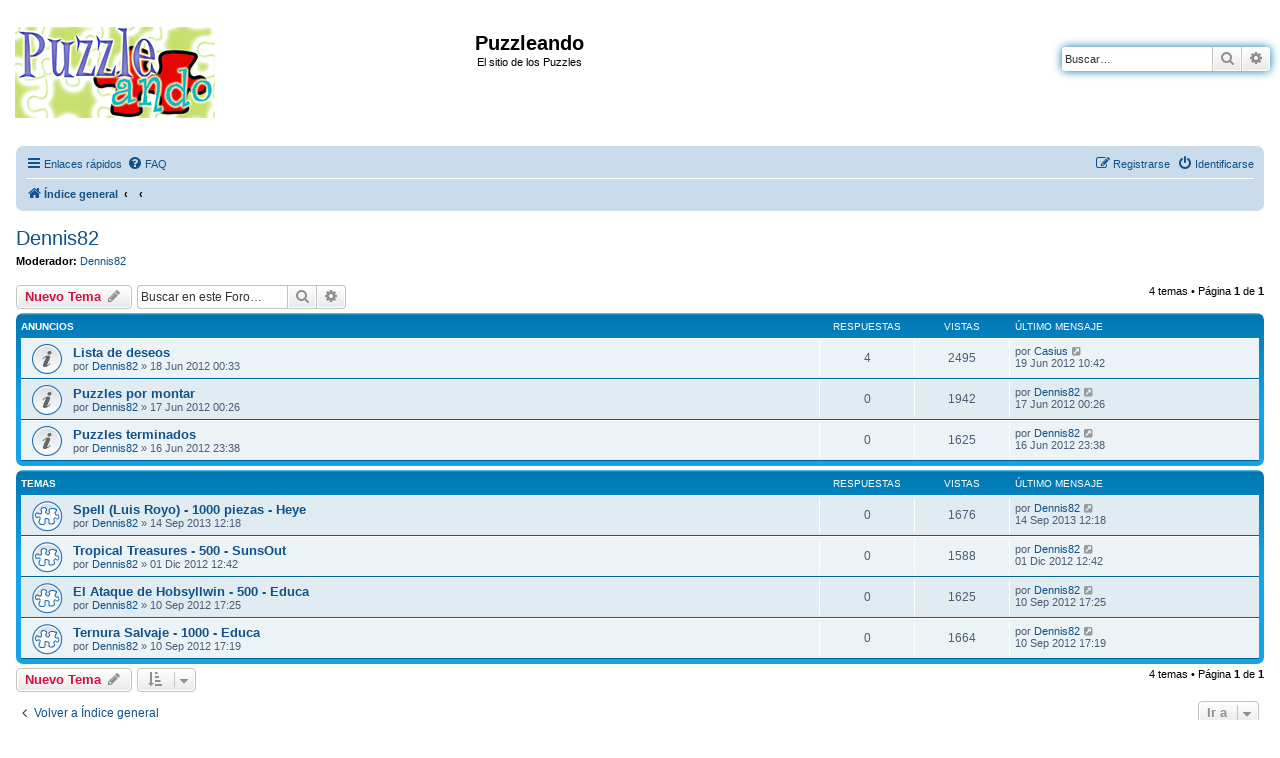

--- FILE ---
content_type: text/html; charset=UTF-8
request_url: http://www.puzzleando.com/viewforum.php?f=129&sid=f7cadc4995b0cc333c538d07dcd475be
body_size: 7132
content:
<!DOCTYPE html>
<html dir="ltr" lang="es">
<head>
<meta charset="utf-8" />
<meta http-equiv="X-UA-Compatible" content="IE=edge">
<meta name="viewport" content="width=device-width, initial-scale=1" />

        <link href="./mobiquo/smartbanner/manifest.json" rel="manifest">
        
        <meta name="apple-itunes-app" content="app-id=307880732, affiliate-data=at=10lR7C, app-argument=tapatalk://www.puzzleando.com/?ttfid=35048&fid=129&page=1&perpage=50&location=forum" />
        
<!--Puzzleando: añade la referencia del icono de favorito.-->
<link rel="shortcut icon" href="favicon.ico" type="image/x-icon" />
<!--Puzzleando: añade la referencia del icono de favorito. Fin-->
<title>Dennis82 - Puzzleando</title>


	<link rel="canonical" href="http://www.puzzleando.com/viewforum.php?f=129">

<!--
	phpBB style name: Puzzleando_prosilver
	Based on style:   prosilver (this is the default phpBB3 style)
	Original author:  Tom Beddard ( http://www.subBlue.com/ )
	Modified by: haujavi
-->

<link href="./assets/css/font-awesome.min.css?assets_version=19" rel="stylesheet">
<link href="./styles/Puzzleando_prosilver/theme/stylesheet.css?assets_version=19" rel="stylesheet">
<link href="./styles/Puzzleando_prosilver/theme/es/stylesheet.css?assets_version=19" rel="stylesheet">




<!--[if lte IE 9]>
	<link href="./styles/Puzzleando_prosilver/theme/tweaks.css?assets_version=19" rel="stylesheet">
<![endif]-->


<link href="./ext/alfredoramos/simplespoiler/styles/all/theme/css/common.css?assets_version=19" rel="stylesheet" media="screen">
<link href="./ext/alfredoramos/simplespoiler/styles/prosilver/theme/css/style.css?assets_version=19" rel="stylesheet" media="screen">
<link href="./ext/alfredoramos/simplespoiler/styles/prosilver/theme/css/colors.css?assets_version=19" rel="stylesheet" media="screen">



</head>
<body id="phpbb" class="nojs notouch section-viewforum ltr ">

<!-- Puzzleando: sustituye el resto del código de prosilver hasta final de html para evitar formatos prosilver en la cabecera.-->

<div id="header-Puzzleando_prosilver">
	<a id="top" class="top-anchor" accesskey="t"></a>
		<div class="headerbar" role="banner">
					<div class="inner">

			<div id="site-description" class="site-description">
				<a id="logo" class="logo" href="./index.php?sid=3040fb115de0b3e5c041b838d6a24ce6" title="Índice general"><span class="site_logo"></span></a>
				<h1>Puzzleando</h1>
				<p>El sitio de los Puzzles</p>
				<p class="skiplink"><a href="#start_here">Obviar</a></p>
			</div>

									<div id="search-box" class="search-box search-header" role="search">
				<form action="./search.php?sid=3040fb115de0b3e5c041b838d6a24ce6" method="get" id="search">
				<fieldset>
					<input name="keywords" id="keywords" type="search" maxlength="128" title="Buscar palabras clave" class="inputbox search tiny" size="20" value="" placeholder="Buscar…" />
					<button class="button button-search" type="submit" title="Buscar">
						<i class="icon fa-search fa-fw" aria-hidden="true"></i><span class="sr-only">Buscar</span>
					</button>
					<a href="./search.php?sid=3040fb115de0b3e5c041b838d6a24ce6" class="button button-search-end" title="Búsqueda avanzada">
						<i class="icon fa-cog fa-fw" aria-hidden="true"></i><span class="sr-only">Búsqueda avanzada</span>
					</a>
					<input type="hidden" name="sid" value="3040fb115de0b3e5c041b838d6a24ce6" />

				</fieldset>
				</form>
			</div>
						
			</div>
					</div>
</div>


<div id="wrap" class="wrap">
	<div id="page-header">
				<div class="navbar" role="navigation">
	<div class="inner">

	<ul id="nav-main" class="nav-main linklist" role="menubar">

		<li id="quick-links" class="quick-links dropdown-container responsive-menu" data-skip-responsive="true">
			<a href="#" class="dropdown-trigger">
				<i class="icon fa-bars fa-fw" aria-hidden="true"></i><span>Enlaces rápidos</span>
			</a>
			<div class="dropdown">
				<div class="pointer"><div class="pointer-inner"></div></div>
				<ul class="dropdown-contents" role="menu">
					
											<li class="separator"></li>
																									<li>
								<a href="./search.php?search_id=unanswered&amp;sid=3040fb115de0b3e5c041b838d6a24ce6" role="menuitem">
									<i class="icon fa-file-o fa-fw icon-gray" aria-hidden="true"></i><span>Temas sin respuesta</span>
								</a>
							</li>
							<li>
								<a href="./search.php?search_id=active_topics&amp;sid=3040fb115de0b3e5c041b838d6a24ce6" role="menuitem">
									<i class="icon fa-file-o fa-fw icon-blue" aria-hidden="true"></i><span>Temas activos</span>
								</a>
							</li>
							<li class="separator"></li>
							<li>
								<a href="./search.php?sid=3040fb115de0b3e5c041b838d6a24ce6" role="menuitem">
									<i class="icon fa-search fa-fw" aria-hidden="true"></i><span>Buscar</span>
								</a>
							</li>
					
										<li class="separator"></li>

									</ul>
			</div>
		</li>

				<li data-skip-responsive="true">
			<a href="/app.php/help/faq?sid=3040fb115de0b3e5c041b838d6a24ce6" rel="help" title="Preguntas Frecuentes" role="menuitem">
				<i class="icon fa-question-circle fa-fw" aria-hidden="true"></i><span>FAQ</span>
			</a>
		</li>
						
			<li class="rightside"  data-skip-responsive="true">
			<a href="./ucp.php?mode=login&amp;redirect=viewforum.php%3Ff%3D129&amp;sid=3040fb115de0b3e5c041b838d6a24ce6" title="Identificarse" accesskey="x" role="menuitem">
				<i class="icon fa-power-off fa-fw" aria-hidden="true"></i><span>Identificarse</span>
			</a>
		</li>
					<li class="rightside" data-skip-responsive="true">
				<a href="./ucp.php?mode=register&amp;sid=3040fb115de0b3e5c041b838d6a24ce6" role="menuitem">
					<i class="icon fa-pencil-square-o  fa-fw" aria-hidden="true"></i><span>Registrarse</span>
				</a>
			</li>
						</ul>

	<ul id="nav-breadcrumbs" class="nav-breadcrumbs linklist navlinks" role="menubar">
								<li class="breadcrumbs" itemscope itemtype="http://schema.org/BreadcrumbList">
										<span class="crumb"  itemtype="http://schema.org/ListItem" itemprop="itemListElement" itemscope><a href="./index.php?sid=3040fb115de0b3e5c041b838d6a24ce6" itemtype="https://schema.org/Thing" itemscope itemprop="item" accesskey="h" data-navbar-reference="index"><i class="icon fa-home fa-fw"></i><span itemprop="name">Índice general</span></a><meta itemprop="position" content="1" /></span>

											<span class="crumb"  itemtype="http://schema.org/ListItem" itemprop="itemListElement" itemscope data-forum-id="83"><a href="" itemtype="https://schema.org/Thing" itemscope itemprop="item"><span itemprop="name"></span></a><meta itemprop="position" content="2" /></span>
															<span class="crumb"  itemtype="http://schema.org/ListItem" itemprop="itemListElement" itemscope data-forum-id="129"><a href="" itemtype="https://schema.org/Thing" itemscope itemprop="item"><span itemprop="name"></span></a><meta itemprop="position" content="3" /></span>
												</li>
		
					<li class="rightside responsive-search">
				<a href="./search.php?sid=3040fb115de0b3e5c041b838d6a24ce6" title="Ver opciones de búsqueda avanzada" role="menuitem">
					<i class="icon fa-search fa-fw" aria-hidden="true"></i><span class="sr-only">Buscar</span>
				</a>
			</li>
			</ul>

	</div>
</div>
	</div>

	
	<a id="start_here" class="anchor"></a>
	<div id="page-body" class="page-body" role="main">
		
		
<!-- Puzzleando: sustituye el resto del código de prosilver hasta final de html para evitar formatos prosilver en la cabecera. Fin--><h2 class="forum-title"><a href="./viewforum.php?f=129&amp;sid=3040fb115de0b3e5c041b838d6a24ce6">Dennis82</a></h2>
<div>
	<!-- NOTE: remove the style="display: none" when you want to have the forum description on the forum body -->
		<p><strong>Moderador:</strong> <a href="./memberlist.php?mode=viewprofile&amp;u=10920&amp;sid=3040fb115de0b3e5c041b838d6a24ce6" class="username">Dennis82</a></p></div>



	<div class="action-bar bar-top">

				
		<a href="./posting.php?mode=post&amp;f=129&amp;sid=3040fb115de0b3e5c041b838d6a24ce6" class="button" title="Publicar un nuevo tema">
							<span>Nuevo Tema</span> <i class="icon fa-pencil fa-fw" aria-hidden="true"></i>
					</a>
				
			<div class="search-box" role="search">
			<form method="get" id="forum-search" action="./search.php?sid=3040fb115de0b3e5c041b838d6a24ce6">
			<fieldset>
				<input class="inputbox search tiny" type="search" name="keywords" id="search_keywords" size="20" placeholder="Buscar en este Foro…" />
				<button class="button button-search" type="submit" title="Buscar">
					<i class="icon fa-search fa-fw" aria-hidden="true"></i><span class="sr-only">Buscar</span>
				</button>
				<a href="./search.php?sid=3040fb115de0b3e5c041b838d6a24ce6" class="button button-search-end" title="Búsqueda avanzada">
					<i class="icon fa-cog fa-fw" aria-hidden="true"></i><span class="sr-only">Búsqueda avanzada</span>
				</a>
				<input type="hidden" name="fid[0]" value="129" />
<input type="hidden" name="sid" value="3040fb115de0b3e5c041b838d6a24ce6" />

			</fieldset>
			</form>
		</div>
	
	<div class="pagination">
				4 temas
					&bull; Página <strong>1</strong> de <strong>1</strong>
			</div>

	</div>




	
			<div class="forumbg announcement">
		<div class="inner">
		<ul class="topiclist">
			<li class="header">
				<dl class="row-item">
					<dt><div class="list-inner">Anuncios</div></dt>
					<dd class="posts">Respuestas</dd>
					<dd class="views">Vistas</dd>
					<dd class="lastpost"><span>Último mensaje</span></dd>
				</dl>
			</li>
		</ul>
		<ul class="topiclist topics">
	
				<li class="row bg1 announce">
						<dl class="row-item announce_read">
				<dt title="No hay mensajes sin leer">
										<div class="list-inner">
																		<a href="./viewtopic.php?t=9630&amp;sid=3040fb115de0b3e5c041b838d6a24ce6" class="topictitle">Lista de deseos</a>																								<br />
						
												<div class="responsive-show" style="display: none;">
							Último mensaje por <a href="./memberlist.php?mode=viewprofile&amp;u=10132&amp;sid=3040fb115de0b3e5c041b838d6a24ce6" class="username">Casius</a> &laquo; <a href="./viewtopic.php?p=93170&amp;sid=3040fb115de0b3e5c041b838d6a24ce6#p93170" title="Ir al último mensaje"><time datetime="2012-06-19T09:42:41+00:00">19 Jun 2012 10:42</time></a>
													</div>
														<span class="responsive-show left-box" style="display: none;">Respuestas: <strong>4</strong></span>
													
						<div class="topic-poster responsive-hide left-box">
																												por <a href="./memberlist.php?mode=viewprofile&amp;u=10920&amp;sid=3040fb115de0b3e5c041b838d6a24ce6" class="username">Dennis82</a> &raquo; <time datetime="2012-06-17T23:33:05+00:00">18 Jun 2012 00:33</time>
																				</div>

						
											</div>
				</dt>
				<dd class="posts">4 <dfn>Respuestas</dfn></dd>
				<dd class="views">2495 <dfn>Vistas</dfn></dd>
				<dd class="lastpost">
					<span><dfn>Último mensaje </dfn>por <a href="./memberlist.php?mode=viewprofile&amp;u=10132&amp;sid=3040fb115de0b3e5c041b838d6a24ce6" class="username">Casius</a>													<a href="./viewtopic.php?p=93170&amp;sid=3040fb115de0b3e5c041b838d6a24ce6#p93170" title="Ir al último mensaje">
								<i class="icon fa-external-link-square fa-fw icon-lightgray icon-md" aria-hidden="true"></i><span class="sr-only"></span>
							</a>
												<br /><time datetime="2012-06-19T09:42:41+00:00">19 Jun 2012 10:42</time>
					</span>
				</dd>
			</dl>
					</li>
		
	

	
	
				<li class="row bg2 announce">
						<dl class="row-item announce_read">
				<dt title="No hay mensajes sin leer">
										<div class="list-inner">
																		<a href="./viewtopic.php?t=9594&amp;sid=3040fb115de0b3e5c041b838d6a24ce6" class="topictitle">Puzzles por montar</a>																								<br />
						
												<div class="responsive-show" style="display: none;">
							Último mensaje por <a href="./memberlist.php?mode=viewprofile&amp;u=10920&amp;sid=3040fb115de0b3e5c041b838d6a24ce6" class="username">Dennis82</a> &laquo; <a href="./viewtopic.php?p=92888&amp;sid=3040fb115de0b3e5c041b838d6a24ce6#p92888" title="Ir al último mensaje"><time datetime="2012-06-16T23:26:15+00:00">17 Jun 2012 00:26</time></a>
													</div>
													
						<div class="topic-poster responsive-hide left-box">
																												por <a href="./memberlist.php?mode=viewprofile&amp;u=10920&amp;sid=3040fb115de0b3e5c041b838d6a24ce6" class="username">Dennis82</a> &raquo; <time datetime="2012-06-16T23:26:15+00:00">17 Jun 2012 00:26</time>
																				</div>

						
											</div>
				</dt>
				<dd class="posts">0 <dfn>Respuestas</dfn></dd>
				<dd class="views">1942 <dfn>Vistas</dfn></dd>
				<dd class="lastpost">
					<span><dfn>Último mensaje </dfn>por <a href="./memberlist.php?mode=viewprofile&amp;u=10920&amp;sid=3040fb115de0b3e5c041b838d6a24ce6" class="username">Dennis82</a>													<a href="./viewtopic.php?p=92888&amp;sid=3040fb115de0b3e5c041b838d6a24ce6#p92888" title="Ir al último mensaje">
								<i class="icon fa-external-link-square fa-fw icon-lightgray icon-md" aria-hidden="true"></i><span class="sr-only"></span>
							</a>
												<br /><time datetime="2012-06-16T23:26:15+00:00">17 Jun 2012 00:26</time>
					</span>
				</dd>
			</dl>
					</li>
		
	

	
	
				<li class="row bg1 announce">
						<dl class="row-item announce_read">
				<dt title="No hay mensajes sin leer">
										<div class="list-inner">
																		<a href="./viewtopic.php?t=9583&amp;sid=3040fb115de0b3e5c041b838d6a24ce6" class="topictitle">Puzzles terminados</a>																								<br />
						
												<div class="responsive-show" style="display: none;">
							Último mensaje por <a href="./memberlist.php?mode=viewprofile&amp;u=10920&amp;sid=3040fb115de0b3e5c041b838d6a24ce6" class="username">Dennis82</a> &laquo; <a href="./viewtopic.php?p=92874&amp;sid=3040fb115de0b3e5c041b838d6a24ce6#p92874" title="Ir al último mensaje"><time datetime="2012-06-16T22:38:56+00:00">16 Jun 2012 23:38</time></a>
													</div>
													
						<div class="topic-poster responsive-hide left-box">
																												por <a href="./memberlist.php?mode=viewprofile&amp;u=10920&amp;sid=3040fb115de0b3e5c041b838d6a24ce6" class="username">Dennis82</a> &raquo; <time datetime="2012-06-16T22:38:56+00:00">16 Jun 2012 23:38</time>
																				</div>

						
											</div>
				</dt>
				<dd class="posts">0 <dfn>Respuestas</dfn></dd>
				<dd class="views">1625 <dfn>Vistas</dfn></dd>
				<dd class="lastpost">
					<span><dfn>Último mensaje </dfn>por <a href="./memberlist.php?mode=viewprofile&amp;u=10920&amp;sid=3040fb115de0b3e5c041b838d6a24ce6" class="username">Dennis82</a>													<a href="./viewtopic.php?p=92874&amp;sid=3040fb115de0b3e5c041b838d6a24ce6#p92874" title="Ir al último mensaje">
								<i class="icon fa-external-link-square fa-fw icon-lightgray icon-md" aria-hidden="true"></i><span class="sr-only"></span>
							</a>
												<br /><time datetime="2012-06-16T22:38:56+00:00">16 Jun 2012 23:38</time>
					</span>
				</dd>
			</dl>
					</li>
		
	

			</ul>
		</div>
	</div>
	
			<div class="forumbg">
		<div class="inner">
		<ul class="topiclist">
			<li class="header">
				<dl class="row-item">
					<dt><div class="list-inner">Temas</div></dt>
					<dd class="posts">Respuestas</dd>
					<dd class="views">Vistas</dd>
					<dd class="lastpost"><span>Último mensaje</span></dd>
				</dl>
			</li>
		</ul>
		<ul class="topiclist topics">
	
				<li class="row bg2">
						<dl class="row-item topic_read">
				<dt title="No hay mensajes sin leer">
										<div class="list-inner">
																		<a href="./viewtopic.php?t=12365&amp;sid=3040fb115de0b3e5c041b838d6a24ce6" class="topictitle">Spell (Luis Royo) - 1000 piezas - Heye</a>																								<br />
						
												<div class="responsive-show" style="display: none;">
							Último mensaje por <a href="./memberlist.php?mode=viewprofile&amp;u=10920&amp;sid=3040fb115de0b3e5c041b838d6a24ce6" class="username">Dennis82</a> &laquo; <a href="./viewtopic.php?p=127447&amp;sid=3040fb115de0b3e5c041b838d6a24ce6#p127447" title="Ir al último mensaje"><time datetime="2013-09-14T11:18:23+00:00">14 Sep 2013 12:18</time></a>
													</div>
													
						<div class="topic-poster responsive-hide left-box">
																												por <a href="./memberlist.php?mode=viewprofile&amp;u=10920&amp;sid=3040fb115de0b3e5c041b838d6a24ce6" class="username">Dennis82</a> &raquo; <time datetime="2013-09-14T11:18:23+00:00">14 Sep 2013 12:18</time>
																				</div>

						
											</div>
				</dt>
				<dd class="posts">0 <dfn>Respuestas</dfn></dd>
				<dd class="views">1676 <dfn>Vistas</dfn></dd>
				<dd class="lastpost">
					<span><dfn>Último mensaje </dfn>por <a href="./memberlist.php?mode=viewprofile&amp;u=10920&amp;sid=3040fb115de0b3e5c041b838d6a24ce6" class="username">Dennis82</a>													<a href="./viewtopic.php?p=127447&amp;sid=3040fb115de0b3e5c041b838d6a24ce6#p127447" title="Ir al último mensaje">
								<i class="icon fa-external-link-square fa-fw icon-lightgray icon-md" aria-hidden="true"></i><span class="sr-only"></span>
							</a>
												<br /><time datetime="2013-09-14T11:18:23+00:00">14 Sep 2013 12:18</time>
					</span>
				</dd>
			</dl>
					</li>
		
	

	
	
				<li class="row bg1">
						<dl class="row-item topic_read">
				<dt title="No hay mensajes sin leer">
										<div class="list-inner">
																		<a href="./viewtopic.php?t=10670&amp;sid=3040fb115de0b3e5c041b838d6a24ce6" class="topictitle">Tropical Treasures - 500 - SunsOut</a>																								<br />
						
												<div class="responsive-show" style="display: none;">
							Último mensaje por <a href="./memberlist.php?mode=viewprofile&amp;u=10920&amp;sid=3040fb115de0b3e5c041b838d6a24ce6" class="username">Dennis82</a> &laquo; <a href="./viewtopic.php?p=108193&amp;sid=3040fb115de0b3e5c041b838d6a24ce6#p108193" title="Ir al último mensaje"><time datetime="2012-12-01T11:42:04+00:00">01 Dic 2012 12:42</time></a>
													</div>
													
						<div class="topic-poster responsive-hide left-box">
																												por <a href="./memberlist.php?mode=viewprofile&amp;u=10920&amp;sid=3040fb115de0b3e5c041b838d6a24ce6" class="username">Dennis82</a> &raquo; <time datetime="2012-12-01T11:42:04+00:00">01 Dic 2012 12:42</time>
																				</div>

						
											</div>
				</dt>
				<dd class="posts">0 <dfn>Respuestas</dfn></dd>
				<dd class="views">1588 <dfn>Vistas</dfn></dd>
				<dd class="lastpost">
					<span><dfn>Último mensaje </dfn>por <a href="./memberlist.php?mode=viewprofile&amp;u=10920&amp;sid=3040fb115de0b3e5c041b838d6a24ce6" class="username">Dennis82</a>													<a href="./viewtopic.php?p=108193&amp;sid=3040fb115de0b3e5c041b838d6a24ce6#p108193" title="Ir al último mensaje">
								<i class="icon fa-external-link-square fa-fw icon-lightgray icon-md" aria-hidden="true"></i><span class="sr-only"></span>
							</a>
												<br /><time datetime="2012-12-01T11:42:04+00:00">01 Dic 2012 12:42</time>
					</span>
				</dd>
			</dl>
					</li>
		
	

	
	
				<li class="row bg2">
						<dl class="row-item topic_read">
				<dt title="No hay mensajes sin leer">
										<div class="list-inner">
																		<a href="./viewtopic.php?t=10192&amp;sid=3040fb115de0b3e5c041b838d6a24ce6" class="topictitle">El Ataque de Hobsyllwin - 500 - Educa</a>																								<br />
						
												<div class="responsive-show" style="display: none;">
							Último mensaje por <a href="./memberlist.php?mode=viewprofile&amp;u=10920&amp;sid=3040fb115de0b3e5c041b838d6a24ce6" class="username">Dennis82</a> &laquo; <a href="./viewtopic.php?p=100715&amp;sid=3040fb115de0b3e5c041b838d6a24ce6#p100715" title="Ir al último mensaje"><time datetime="2012-09-10T16:25:46+00:00">10 Sep 2012 17:25</time></a>
													</div>
													
						<div class="topic-poster responsive-hide left-box">
																												por <a href="./memberlist.php?mode=viewprofile&amp;u=10920&amp;sid=3040fb115de0b3e5c041b838d6a24ce6" class="username">Dennis82</a> &raquo; <time datetime="2012-09-10T16:25:46+00:00">10 Sep 2012 17:25</time>
																				</div>

						
											</div>
				</dt>
				<dd class="posts">0 <dfn>Respuestas</dfn></dd>
				<dd class="views">1625 <dfn>Vistas</dfn></dd>
				<dd class="lastpost">
					<span><dfn>Último mensaje </dfn>por <a href="./memberlist.php?mode=viewprofile&amp;u=10920&amp;sid=3040fb115de0b3e5c041b838d6a24ce6" class="username">Dennis82</a>													<a href="./viewtopic.php?p=100715&amp;sid=3040fb115de0b3e5c041b838d6a24ce6#p100715" title="Ir al último mensaje">
								<i class="icon fa-external-link-square fa-fw icon-lightgray icon-md" aria-hidden="true"></i><span class="sr-only"></span>
							</a>
												<br /><time datetime="2012-09-10T16:25:46+00:00">10 Sep 2012 17:25</time>
					</span>
				</dd>
			</dl>
					</li>
		
	

	
	
				<li class="row bg1">
						<dl class="row-item topic_read">
				<dt title="No hay mensajes sin leer">
										<div class="list-inner">
																		<a href="./viewtopic.php?t=10191&amp;sid=3040fb115de0b3e5c041b838d6a24ce6" class="topictitle">Ternura Salvaje - 1000 - Educa</a>																								<br />
						
												<div class="responsive-show" style="display: none;">
							Último mensaje por <a href="./memberlist.php?mode=viewprofile&amp;u=10920&amp;sid=3040fb115de0b3e5c041b838d6a24ce6" class="username">Dennis82</a> &laquo; <a href="./viewtopic.php?p=100712&amp;sid=3040fb115de0b3e5c041b838d6a24ce6#p100712" title="Ir al último mensaje"><time datetime="2012-09-10T16:19:45+00:00">10 Sep 2012 17:19</time></a>
													</div>
													
						<div class="topic-poster responsive-hide left-box">
																												por <a href="./memberlist.php?mode=viewprofile&amp;u=10920&amp;sid=3040fb115de0b3e5c041b838d6a24ce6" class="username">Dennis82</a> &raquo; <time datetime="2012-09-10T16:19:45+00:00">10 Sep 2012 17:19</time>
																				</div>

						
											</div>
				</dt>
				<dd class="posts">0 <dfn>Respuestas</dfn></dd>
				<dd class="views">1664 <dfn>Vistas</dfn></dd>
				<dd class="lastpost">
					<span><dfn>Último mensaje </dfn>por <a href="./memberlist.php?mode=viewprofile&amp;u=10920&amp;sid=3040fb115de0b3e5c041b838d6a24ce6" class="username">Dennis82</a>													<a href="./viewtopic.php?p=100712&amp;sid=3040fb115de0b3e5c041b838d6a24ce6#p100712" title="Ir al último mensaje">
								<i class="icon fa-external-link-square fa-fw icon-lightgray icon-md" aria-hidden="true"></i><span class="sr-only"></span>
							</a>
												<br /><time datetime="2012-09-10T16:19:45+00:00">10 Sep 2012 17:19</time>
					</span>
				</dd>
			</dl>
					</li>
		
				</ul>
		</div>
	</div>
	

	<div class="action-bar bar-bottom">
					
			<a href="./posting.php?mode=post&amp;f=129&amp;sid=3040fb115de0b3e5c041b838d6a24ce6" class="button" title="Publicar un nuevo tema">
							<span>Nuevo Tema</span> <i class="icon fa-pencil fa-fw" aria-hidden="true"></i>
						</a>

					
					<form method="post" action="./viewforum.php?f=129&amp;sid=3040fb115de0b3e5c041b838d6a24ce6">
			<div class="dropdown-container dropdown-container-left dropdown-button-control sort-tools">
	<span title="Opciones de ordenar y mostrar" class="button button-secondary dropdown-trigger dropdown-select">
		<i class="icon fa-sort-amount-asc fa-fw" aria-hidden="true"></i>
		<span class="caret"><i class="icon fa-sort-down fa-fw" aria-hidden="true"></i></span>
	</span>
	<div class="dropdown hidden">
		<div class="pointer"><div class="pointer-inner"></div></div>
		<div class="dropdown-contents">
			<fieldset class="display-options">
							<label>Mostrar: <select name="st" id="st"><option value="0" selected="selected">Todos los Temas</option><option value="1">1 día</option><option value="7">7 días</option><option value="14">2 semanas</option><option value="30">1 mes</option><option value="90">3 meses</option><option value="180">6 meses</option><option value="365">1 año</option></select></label>
								<label>Ordenar por: <select name="sk" id="sk"><option value="a">Autor</option><option value="t" selected="selected">Fecha publicación</option><option value="r">Respuestas</option><option value="s">Asunto</option><option value="v">Vistas</option></select></label>
				<label>Dirección: <select name="sd" id="sd"><option value="a">Ascendente</option><option value="d" selected="selected">Descendente</option></select></label>
								<hr class="dashed" />
				<input type="submit" class="button2" name="sort" value="Ir" />
						</fieldset>
		</div>
	</div>
</div>
			</form>
		
		<div class="pagination">
						4 temas
							 &bull; Página <strong>1</strong> de <strong>1</strong>
					</div>
	</div>


<div class="action-bar actions-jump">
		<p class="jumpbox-return">
		<a href="./index.php?sid=3040fb115de0b3e5c041b838d6a24ce6" class="left-box arrow-left" accesskey="r">
			<i class="icon fa-angle-left fa-fw icon-black" aria-hidden="true"></i><span>Volver a Índice general</span>
		</a>
	</p>
	
		<div class="jumpbox dropdown-container dropdown-container-right dropdown-up dropdown-left dropdown-button-control" id="jumpbox">
			<span title="Ir a" class="button button-secondary dropdown-trigger dropdown-select">
				<span>Ir a</span>
				<span class="caret"><i class="icon fa-sort-down fa-fw" aria-hidden="true"></i></span>
			</span>
		<div class="dropdown">
			<div class="pointer"><div class="pointer-inner"></div></div>
			<ul class="dropdown-contents">
																				<li><a href="./viewforum.php?f=34&amp;sid=3040fb115de0b3e5c041b838d6a24ce6" class="jumpbox-cat-link"> <span> Sobre el foro y sus puzzleros</span></a></li>
																<li><a href="./viewforum.php?f=68&amp;sid=3040fb115de0b3e5c041b838d6a24ce6" class="jumpbox-sub-link"><span class="spacer"></span> <span>&#8627; &nbsp; Normas del foro</span></a></li>
																<li><a href="./viewforum.php?f=35&amp;sid=3040fb115de0b3e5c041b838d6a24ce6" class="jumpbox-sub-link"><span class="spacer"></span> <span>&#8627; &nbsp; Dudas, sugerencias, anuncios, quejas</span></a></li>
																<li><a href="./viewforum.php?f=16&amp;sid=3040fb115de0b3e5c041b838d6a24ce6" class="jumpbox-sub-link"><span class="spacer"></span> <span>&#8627; &nbsp; Bienvenidas y felicitaciones</span></a></li>
																<li><a href="./viewforum.php?f=9&amp;sid=3040fb115de0b3e5c041b838d6a24ce6" class="jumpbox-cat-link"> <span> Puzzleando</span></a></li>
																<li><a href="./viewforum.php?f=77&amp;sid=3040fb115de0b3e5c041b838d6a24ce6" class="jumpbox-sub-link"><span class="spacer"></span> <span>&#8627; &nbsp; Enciclopedia del puzzle</span></a></li>
																<li><a href="./viewforum.php?f=78&amp;sid=3040fb115de0b3e5c041b838d6a24ce6" class="jumpbox-sub-link"><span class="spacer"></span> <span>&#8627; &nbsp; Noticias</span></a></li>
																<li><a href="./viewforum.php?f=79&amp;sid=3040fb115de0b3e5c041b838d6a24ce6" class="jumpbox-sub-link"><span class="spacer"></span> <span>&#8627; &nbsp; Trucos y consejos</span></a></li>
																<li><a href="./viewforum.php?f=1&amp;sid=3040fb115de0b3e5c041b838d6a24ce6" class="jumpbox-sub-link"><span class="spacer"></span> <span>&#8627; &nbsp; Todo sobre puzzles</span></a></li>
																<li><a href="./viewforum.php?f=117&amp;sid=3040fb115de0b3e5c041b838d6a24ce6" class="jumpbox-sub-link"><span class="spacer"></span><span class="spacer"></span> <span>&#8627; &nbsp; Piezas perdidas</span></a></li>
																<li><a href="./viewforum.php?f=21&amp;sid=3040fb115de0b3e5c041b838d6a24ce6" class="jumpbox-sub-link"><span class="spacer"></span> <span>&#8627; &nbsp; Mercado de puzzles</span></a></li>
																<li><a href="./viewforum.php?f=110&amp;sid=3040fb115de0b3e5c041b838d6a24ce6" class="jumpbox-sub-link"><span class="spacer"></span><span class="spacer"></span> <span>&#8627; &nbsp; Búsqueda</span></a></li>
																<li><a href="./viewforum.php?f=111&amp;sid=3040fb115de0b3e5c041b838d6a24ce6" class="jumpbox-sub-link"><span class="spacer"></span><span class="spacer"></span> <span>&#8627; &nbsp; Ofertas y Tiendas</span></a></li>
																<li><a href="./viewforum.php?f=109&amp;sid=3040fb115de0b3e5c041b838d6a24ce6" class="jumpbox-sub-link"><span class="spacer"></span><span class="spacer"></span> <span>&#8627; &nbsp; Venta</span></a></li>
																<li><a href="./viewforum.php?f=112&amp;sid=3040fb115de0b3e5c041b838d6a24ce6" class="jumpbox-sub-link"><span class="spacer"></span><span class="spacer"></span> <span>&#8627; &nbsp; Intercambio</span></a></li>
																<li><a href="./viewforum.php?f=6&amp;sid=3040fb115de0b3e5c041b838d6a24ce6" class="jumpbox-sub-link"><span class="spacer"></span> <span>&#8627; &nbsp; Bricolaje, conservación y decoración puzzlera</span></a></li>
																<li><a href="./viewforum.php?f=80&amp;sid=3040fb115de0b3e5c041b838d6a24ce6" class="jumpbox-sub-link"><span class="spacer"></span> <span>&#8627; &nbsp; Fotografía, vídeos y puzzles</span></a></li>
																<li><a href="./viewforum.php?f=81&amp;sid=3040fb115de0b3e5c041b838d6a24ce6" class="jumpbox-sub-link"><span class="spacer"></span> <span>&#8627; &nbsp; Curiosidades</span></a></li>
																<li><a href="./viewforum.php?f=20&amp;sid=3040fb115de0b3e5c041b838d6a24ce6" class="jumpbox-sub-link"><span class="spacer"></span> <span>&#8627; &nbsp; Relatos puzzleros</span></a></li>
																<li><a href="./viewforum.php?f=83&amp;sid=3040fb115de0b3e5c041b838d6a24ce6" class="jumpbox-cat-link"> <span> Galería de puzzles</span></a></li>
																<li><a href="./viewforum.php?f=95&amp;sid=3040fb115de0b3e5c041b838d6a24ce6" class="jumpbox-sub-link"><span class="spacer"></span> <span>&#8627; &nbsp; Taller del artista</span></a></li>
																<li><a href="./viewforum.php?f=84&amp;sid=3040fb115de0b3e5c041b838d6a24ce6" class="jumpbox-sub-link"><span class="spacer"></span> <span>&#8627; &nbsp; Puzzles grandes (Más de 5000 piezas)</span></a></li>
																<li><a href="./viewforum.php?f=85&amp;sid=3040fb115de0b3e5c041b838d6a24ce6" class="jumpbox-sub-link"><span class="spacer"></span> <span>&#8627; &nbsp; Puzzles medianos (Más de 1000 piezas hasta 5000)</span></a></li>
																<li><a href="./viewforum.php?f=17&amp;sid=3040fb115de0b3e5c041b838d6a24ce6" class="jumpbox-sub-link"><span class="spacer"></span> <span>&#8627; &nbsp; Puzzles de 1000 piezas</span></a></li>
																<li><a href="./viewforum.php?f=86&amp;sid=3040fb115de0b3e5c041b838d6a24ce6" class="jumpbox-sub-link"><span class="spacer"></span> <span>&#8627; &nbsp; Puzzles pequeños (Menos de 1000 piezas)</span></a></li>
																<li><a href="./viewforum.php?f=124&amp;sid=3040fb115de0b3e5c041b838d6a24ce6" class="jumpbox-sub-link"><span class="spacer"></span> <span>&#8627; &nbsp; Puzzles especiales</span></a></li>
																<li><a href="./viewforum.php?f=127&amp;sid=3040fb115de0b3e5c041b838d6a24ce6" class="jumpbox-sub-link"><span class="spacer"></span><span class="spacer"></span> <span>&#8627; &nbsp; Ahmose</span></a></li>
																<li><a href="./viewforum.php?f=131&amp;sid=3040fb115de0b3e5c041b838d6a24ce6" class="jumpbox-sub-link"><span class="spacer"></span><span class="spacer"></span> <span>&#8627; &nbsp; Aire</span></a></li>
																<li><a href="./viewforum.php?f=116&amp;sid=3040fb115de0b3e5c041b838d6a24ce6" class="jumpbox-sub-link"><span class="spacer"></span><span class="spacer"></span> <span>&#8627; &nbsp; Alhana</span></a></li>
																<li><a href="./viewforum.php?f=113&amp;sid=3040fb115de0b3e5c041b838d6a24ce6" class="jumpbox-sub-link"><span class="spacer"></span><span class="spacer"></span> <span>&#8627; &nbsp; Ana P</span></a></li>
																<li><a href="./viewforum.php?f=58&amp;sid=3040fb115de0b3e5c041b838d6a24ce6" class="jumpbox-sub-link"><span class="spacer"></span><span class="spacer"></span> <span>&#8627; &nbsp; anabell</span></a></li>
																<li><a href="./viewforum.php?f=57&amp;sid=3040fb115de0b3e5c041b838d6a24ce6" class="jumpbox-sub-link"><span class="spacer"></span><span class="spacer"></span> <span>&#8627; &nbsp; angelillas</span></a></li>
																<li><a href="./viewforum.php?f=136&amp;sid=3040fb115de0b3e5c041b838d6a24ce6" class="jumpbox-sub-link"><span class="spacer"></span><span class="spacer"></span> <span>&#8627; &nbsp; Articka</span></a></li>
																<li><a href="./viewforum.php?f=73&amp;sid=3040fb115de0b3e5c041b838d6a24ce6" class="jumpbox-sub-link"><span class="spacer"></span><span class="spacer"></span> <span>&#8627; &nbsp; blackrose</span></a></li>
																<li><a href="./viewforum.php?f=105&amp;sid=3040fb115de0b3e5c041b838d6a24ce6" class="jumpbox-sub-link"><span class="spacer"></span><span class="spacer"></span> <span>&#8627; &nbsp; Casius</span></a></li>
																<li><a href="./viewforum.php?f=139&amp;sid=3040fb115de0b3e5c041b838d6a24ce6" class="jumpbox-sub-link"><span class="spacer"></span><span class="spacer"></span> <span>&#8627; &nbsp; Casorun</span></a></li>
																<li><a href="./viewforum.php?f=56&amp;sid=3040fb115de0b3e5c041b838d6a24ce6" class="jumpbox-sub-link"><span class="spacer"></span><span class="spacer"></span> <span>&#8627; &nbsp; CortoMaltes</span></a></li>
																<li><a href="./viewforum.php?f=71&amp;sid=3040fb115de0b3e5c041b838d6a24ce6" class="jumpbox-sub-link"><span class="spacer"></span><span class="spacer"></span> <span>&#8627; &nbsp; Crowliz</span></a></li>
																<li><a href="./viewforum.php?f=53&amp;sid=3040fb115de0b3e5c041b838d6a24ce6" class="jumpbox-sub-link"><span class="spacer"></span><span class="spacer"></span> <span>&#8627; &nbsp; cyberjrincon</span></a></li>
																<li><a href="./viewforum.php?f=132&amp;sid=3040fb115de0b3e5c041b838d6a24ce6" class="jumpbox-sub-link"><span class="spacer"></span><span class="spacer"></span> <span>&#8627; &nbsp; Dany</span></a></li>
																<li><a href="./viewforum.php?f=114&amp;sid=3040fb115de0b3e5c041b838d6a24ce6" class="jumpbox-sub-link"><span class="spacer"></span><span class="spacer"></span> <span>&#8627; &nbsp; Deckard</span></a></li>
																<li><a href="./viewforum.php?f=129&amp;sid=3040fb115de0b3e5c041b838d6a24ce6" class="jumpbox-sub-link"><span class="spacer"></span><span class="spacer"></span> <span>&#8627; &nbsp; Dennis82</span></a></li>
																<li><a href="./viewforum.php?f=122&amp;sid=3040fb115de0b3e5c041b838d6a24ce6" class="jumpbox-sub-link"><span class="spacer"></span><span class="spacer"></span> <span>&#8627; &nbsp; deezmar</span></a></li>
																<li><a href="./viewforum.php?f=70&amp;sid=3040fb115de0b3e5c041b838d6a24ce6" class="jumpbox-sub-link"><span class="spacer"></span><span class="spacer"></span> <span>&#8627; &nbsp; Eldi</span></a></li>
																<li><a href="./viewforum.php?f=126&amp;sid=3040fb115de0b3e5c041b838d6a24ce6" class="jumpbox-sub-link"><span class="spacer"></span><span class="spacer"></span> <span>&#8627; &nbsp; Fernanda_ecuador</span></a></li>
																<li><a href="./viewforum.php?f=55&amp;sid=3040fb115de0b3e5c041b838d6a24ce6" class="jumpbox-sub-link"><span class="spacer"></span><span class="spacer"></span> <span>&#8627; &nbsp; Fernandito</span></a></li>
																<li><a href="./viewforum.php?f=118&amp;sid=3040fb115de0b3e5c041b838d6a24ce6" class="jumpbox-sub-link"><span class="spacer"></span><span class="spacer"></span> <span>&#8627; &nbsp; gazu</span></a></li>
																<li><a href="./viewforum.php?f=62&amp;sid=3040fb115de0b3e5c041b838d6a24ce6" class="jumpbox-sub-link"><span class="spacer"></span><span class="spacer"></span> <span>&#8627; &nbsp; gbolitaf</span></a></li>
																<li><a href="./viewforum.php?f=106&amp;sid=3040fb115de0b3e5c041b838d6a24ce6" class="jumpbox-sub-link"><span class="spacer"></span><span class="spacer"></span> <span>&#8627; &nbsp; haujavi</span></a></li>
																<li><a href="./viewforum.php?f=96&amp;sid=3040fb115de0b3e5c041b838d6a24ce6" class="jumpbox-sub-link"><span class="spacer"></span><span class="spacer"></span> <span>&#8627; &nbsp; Hírilorn</span></a></li>
																<li><a href="./viewforum.php?f=120&amp;sid=3040fb115de0b3e5c041b838d6a24ce6" class="jumpbox-sub-link"><span class="spacer"></span><span class="spacer"></span> <span>&#8627; &nbsp; Iejeth</span></a></li>
																<li><a href="./viewforum.php?f=93&amp;sid=3040fb115de0b3e5c041b838d6a24ce6" class="jumpbox-sub-link"><span class="spacer"></span><span class="spacer"></span> <span>&#8627; &nbsp; Javi0unavailable</span></a></li>
																<li><a href="./viewforum.php?f=88&amp;sid=3040fb115de0b3e5c041b838d6a24ce6" class="jumpbox-sub-link"><span class="spacer"></span><span class="spacer"></span> <span>&#8627; &nbsp; jeeen52</span></a></li>
																<li><a href="./viewforum.php?f=130&amp;sid=3040fb115de0b3e5c041b838d6a24ce6" class="jumpbox-sub-link"><span class="spacer"></span><span class="spacer"></span> <span>&#8627; &nbsp; karmabel</span></a></li>
																<li><a href="./viewforum.php?f=90&amp;sid=3040fb115de0b3e5c041b838d6a24ce6" class="jumpbox-sub-link"><span class="spacer"></span><span class="spacer"></span> <span>&#8627; &nbsp; koalanina</span></a></li>
																<li><a href="./viewforum.php?f=128&amp;sid=3040fb115de0b3e5c041b838d6a24ce6" class="jumpbox-sub-link"><span class="spacer"></span><span class="spacer"></span> <span>&#8627; &nbsp; Kris91</span></a></li>
																<li><a href="./viewforum.php?f=143&amp;sid=3040fb115de0b3e5c041b838d6a24ce6" class="jumpbox-sub-link"><span class="spacer"></span><span class="spacer"></span> <span>&#8627; &nbsp; Kus</span></a></li>
																<li><a href="./viewforum.php?f=92&amp;sid=3040fb115de0b3e5c041b838d6a24ce6" class="jumpbox-sub-link"><span class="spacer"></span><span class="spacer"></span> <span>&#8627; &nbsp; landra</span></a></li>
																<li><a href="./viewforum.php?f=97&amp;sid=3040fb115de0b3e5c041b838d6a24ce6" class="jumpbox-sub-link"><span class="spacer"></span><span class="spacer"></span> <span>&#8627; &nbsp; Lasse</span></a></li>
																<li><a href="./viewforum.php?f=135&amp;sid=3040fb115de0b3e5c041b838d6a24ce6" class="jumpbox-sub-link"><span class="spacer"></span><span class="spacer"></span> <span>&#8627; &nbsp; lialud</span></a></li>
																<li><a href="./viewforum.php?f=119&amp;sid=3040fb115de0b3e5c041b838d6a24ce6" class="jumpbox-sub-link"><span class="spacer"></span><span class="spacer"></span> <span>&#8627; &nbsp; mar</span></a></li>
																<li><a href="./viewforum.php?f=51&amp;sid=3040fb115de0b3e5c041b838d6a24ce6" class="jumpbox-sub-link"><span class="spacer"></span><span class="spacer"></span> <span>&#8627; &nbsp; Maria_Y_Verdu</span></a></li>
																<li><a href="./viewforum.php?f=48&amp;sid=3040fb115de0b3e5c041b838d6a24ce6" class="jumpbox-sub-link"><span class="spacer"></span><span class="spacer"></span> <span>&#8627; &nbsp; Martin</span></a></li>
																<li><a href="./viewforum.php?f=99&amp;sid=3040fb115de0b3e5c041b838d6a24ce6" class="jumpbox-sub-link"><span class="spacer"></span><span class="spacer"></span> <span>&#8627; &nbsp; mayte</span></a></li>
																<li><a href="./viewforum.php?f=94&amp;sid=3040fb115de0b3e5c041b838d6a24ce6" class="jumpbox-sub-link"><span class="spacer"></span><span class="spacer"></span> <span>&#8627; &nbsp; menlop</span></a></li>
																<li><a href="./viewforum.php?f=141&amp;sid=3040fb115de0b3e5c041b838d6a24ce6" class="jumpbox-sub-link"><span class="spacer"></span><span class="spacer"></span> <span>&#8627; &nbsp; Misu Gore</span></a></li>
																<li><a href="./viewforum.php?f=47&amp;sid=3040fb115de0b3e5c041b838d6a24ce6" class="jumpbox-sub-link"><span class="spacer"></span><span class="spacer"></span> <span>&#8627; &nbsp; MJ</span></a></li>
																<li><a href="./viewforum.php?f=98&amp;sid=3040fb115de0b3e5c041b838d6a24ce6" class="jumpbox-sub-link"><span class="spacer"></span><span class="spacer"></span> <span>&#8627; &nbsp; Molius</span></a></li>
																<li><a href="./viewforum.php?f=193&amp;sid=3040fb115de0b3e5c041b838d6a24ce6" class="jumpbox-sub-link"><span class="spacer"></span><span class="spacer"></span> <span>&#8627; &nbsp; Morzus</span></a></li>
																<li><a href="./viewforum.php?f=49&amp;sid=3040fb115de0b3e5c041b838d6a24ce6" class="jumpbox-sub-link"><span class="spacer"></span><span class="spacer"></span> <span>&#8627; &nbsp; nakkan</span></a></li>
																<li><a href="./viewforum.php?f=123&amp;sid=3040fb115de0b3e5c041b838d6a24ce6" class="jumpbox-sub-link"><span class="spacer"></span><span class="spacer"></span> <span>&#8627; &nbsp; Niea</span></a></li>
																<li><a href="./viewforum.php?f=138&amp;sid=3040fb115de0b3e5c041b838d6a24ce6" class="jumpbox-sub-link"><span class="spacer"></span><span class="spacer"></span> <span>&#8627; &nbsp; Ninnuam</span></a></li>
																<li><a href="./viewforum.php?f=137&amp;sid=3040fb115de0b3e5c041b838d6a24ce6" class="jumpbox-sub-link"><span class="spacer"></span><span class="spacer"></span> <span>&#8627; &nbsp; norma1111</span></a></li>
																<li><a href="./viewforum.php?f=140&amp;sid=3040fb115de0b3e5c041b838d6a24ce6" class="jumpbox-sub-link"><span class="spacer"></span><span class="spacer"></span> <span>&#8627; &nbsp; NY35XR</span></a></li>
																<li><a href="./viewforum.php?f=100&amp;sid=3040fb115de0b3e5c041b838d6a24ce6" class="jumpbox-sub-link"><span class="spacer"></span><span class="spacer"></span> <span>&#8627; &nbsp; Ozzybat</span></a></li>
																<li><a href="./viewforum.php?f=102&amp;sid=3040fb115de0b3e5c041b838d6a24ce6" class="jumpbox-sub-link"><span class="spacer"></span><span class="spacer"></span> <span>&#8627; &nbsp; Paguirolo</span></a></li>
																<li><a href="./viewforum.php?f=115&amp;sid=3040fb115de0b3e5c041b838d6a24ce6" class="jumpbox-sub-link"><span class="spacer"></span><span class="spacer"></span> <span>&#8627; &nbsp; permeables</span></a></li>
																<li><a href="./viewforum.php?f=89&amp;sid=3040fb115de0b3e5c041b838d6a24ce6" class="jumpbox-sub-link"><span class="spacer"></span><span class="spacer"></span> <span>&#8627; &nbsp; Phoniumer</span></a></li>
																<li><a href="./viewforum.php?f=103&amp;sid=3040fb115de0b3e5c041b838d6a24ce6" class="jumpbox-sub-link"><span class="spacer"></span><span class="spacer"></span> <span>&#8627; &nbsp; pilar</span></a></li>
																<li><a href="./viewforum.php?f=108&amp;sid=3040fb115de0b3e5c041b838d6a24ce6" class="jumpbox-sub-link"><span class="spacer"></span><span class="spacer"></span> <span>&#8627; &nbsp; poxo</span></a></li>
																<li><a href="./viewforum.php?f=52&amp;sid=3040fb115de0b3e5c041b838d6a24ce6" class="jumpbox-sub-link"><span class="spacer"></span><span class="spacer"></span> <span>&#8627; &nbsp; Proyectil</span></a></li>
																<li><a href="./viewforum.php?f=69&amp;sid=3040fb115de0b3e5c041b838d6a24ce6" class="jumpbox-sub-link"><span class="spacer"></span><span class="spacer"></span> <span>&#8627; &nbsp; Puzzleadictos</span></a></li>
																<li><a href="./viewforum.php?f=133&amp;sid=3040fb115de0b3e5c041b838d6a24ce6" class="jumpbox-sub-link"><span class="spacer"></span><span class="spacer"></span> <span>&#8627; &nbsp; Raa</span></a></li>
																<li><a href="./viewforum.php?f=66&amp;sid=3040fb115de0b3e5c041b838d6a24ce6" class="jumpbox-sub-link"><span class="spacer"></span><span class="spacer"></span> <span>&#8627; &nbsp; sacufe</span></a></li>
																<li><a href="./viewforum.php?f=101&amp;sid=3040fb115de0b3e5c041b838d6a24ce6" class="jumpbox-sub-link"><span class="spacer"></span><span class="spacer"></span> <span>&#8627; &nbsp; Simbelmine</span></a></li>
																<li><a href="./viewforum.php?f=121&amp;sid=3040fb115de0b3e5c041b838d6a24ce6" class="jumpbox-sub-link"><span class="spacer"></span><span class="spacer"></span> <span>&#8627; &nbsp; Sugus</span></a></li>
																<li><a href="./viewforum.php?f=54&amp;sid=3040fb115de0b3e5c041b838d6a24ce6" class="jumpbox-sub-link"><span class="spacer"></span><span class="spacer"></span> <span>&#8627; &nbsp; susalm</span></a></li>
																<li><a href="./viewforum.php?f=134&amp;sid=3040fb115de0b3e5c041b838d6a24ce6" class="jumpbox-sub-link"><span class="spacer"></span><span class="spacer"></span> <span>&#8627; &nbsp; tabarro</span></a></li>
																<li><a href="./viewforum.php?f=188&amp;sid=3040fb115de0b3e5c041b838d6a24ce6" class="jumpbox-sub-link"><span class="spacer"></span><span class="spacer"></span> <span>&#8627; &nbsp; Tolchok</span></a></li>
																<li><a href="./viewforum.php?f=125&amp;sid=3040fb115de0b3e5c041b838d6a24ce6" class="jumpbox-sub-link"><span class="spacer"></span><span class="spacer"></span> <span>&#8627; &nbsp; treyker</span></a></li>
																<li><a href="./viewforum.php?f=72&amp;sid=3040fb115de0b3e5c041b838d6a24ce6" class="jumpbox-sub-link"><span class="spacer"></span><span class="spacer"></span> <span>&#8627; &nbsp; txuserile</span></a></li>
																<li><a href="./viewforum.php?f=60&amp;sid=3040fb115de0b3e5c041b838d6a24ce6" class="jumpbox-sub-link"><span class="spacer"></span><span class="spacer"></span> <span>&#8627; &nbsp; Urotelio</span></a></li>
																<li><a href="./viewforum.php?f=50&amp;sid=3040fb115de0b3e5c041b838d6a24ce6" class="jumpbox-sub-link"><span class="spacer"></span><span class="spacer"></span> <span>&#8627; &nbsp; Virginiamc</span></a></li>
																<li><a href="./viewforum.php?f=104&amp;sid=3040fb115de0b3e5c041b838d6a24ce6" class="jumpbox-sub-link"><span class="spacer"></span><span class="spacer"></span> <span>&#8627; &nbsp; Wallca</span></a></li>
																<li><a href="./viewforum.php?f=91&amp;sid=3040fb115de0b3e5c041b838d6a24ce6" class="jumpbox-sub-link"><span class="spacer"></span><span class="spacer"></span> <span>&#8627; &nbsp; xiada</span></a></li>
																<li><a href="./viewforum.php?f=75&amp;sid=3040fb115de0b3e5c041b838d6a24ce6" class="jumpbox-cat-link"> <span> Actividades</span></a></li>
																<li><a href="./viewforum.php?f=87&amp;sid=3040fb115de0b3e5c041b838d6a24ce6" class="jumpbox-sub-link"><span class="spacer"></span> <span>&#8627; &nbsp; Competiciones</span></a></li>
																<li><a href="./viewforum.php?f=154&amp;sid=3040fb115de0b3e5c041b838d6a24ce6" class="jumpbox-sub-link"><span class="spacer"></span><span class="spacer"></span> <span>&#8627; &nbsp; Encuentro 2013</span></a></li>
																<li><a href="./viewforum.php?f=153&amp;sid=3040fb115de0b3e5c041b838d6a24ce6" class="jumpbox-sub-link"><span class="spacer"></span><span class="spacer"></span> <span>&#8627; &nbsp; Encuentros anteriores</span></a></li>
																<li><a href="./viewforum.php?f=22&amp;sid=3040fb115de0b3e5c041b838d6a24ce6" class="jumpbox-sub-link"><span class="spacer"></span> <span>&#8627; &nbsp; Concursos de puzzles</span></a></li>
																<li><a href="./viewforum.php?f=23&amp;sid=3040fb115de0b3e5c041b838d6a24ce6" class="jumpbox-cat-link"> <span> Puzzleando in english</span></a></li>
																<li><a href="./viewforum.php?f=24&amp;sid=3040fb115de0b3e5c041b838d6a24ce6" class="jumpbox-sub-link"><span class="spacer"></span> <span>&#8627; &nbsp; All about jigsaw puzzles</span></a></li>
																<li><a href="./viewforum.php?f=46&amp;sid=3040fb115de0b3e5c041b838d6a24ce6" class="jumpbox-sub-link"><span class="spacer"></span><span class="spacer"></span> <span>&#8627; &nbsp; prit</span></a></li>
											</ul>
		</div>
	</div>

	</div>


	<div class="stat-block permissions">
		<h3>Permisos del foro</h3>
		<p><strong>No puede</strong> abrir nuevos temas en este Foro<br /><strong>No puede</strong> responder a temas en este Foro<br /><strong>No puede</strong> editar sus mensajes en este Foro<br /><strong>No puede</strong> borrar sus mensajes en este Foro<br /></p>
	</div>

			</div>


<div id="page-footer" class="page-footer" role="contentinfo">
	<div class="navbar" role="navigation">
	<div class="inner">

	<ul id="nav-footer" class="nav-footer linklist" role="menubar">
		<li class="breadcrumbs">
									<span class="crumb"><a href="./index.php?sid=3040fb115de0b3e5c041b838d6a24ce6" data-navbar-reference="index"><i class="icon fa-home fa-fw" aria-hidden="true"></i><span>Índice general</span></a></span>					</li>
		
				<li class="rightside">Todos los horarios son <span title="UTC+1">UTC+01:00</span></li>
							<li class="rightside">
				<a href="./ucp.php?mode=delete_cookies&amp;sid=3040fb115de0b3e5c041b838d6a24ce6" data-ajax="true" data-refresh="true" role="menuitem">
					<i class="icon fa-trash fa-fw" aria-hidden="true"></i><span>Borrar cookies</span>
				</a>
			</li>
													<!-- Puzzleando: quitar contacto para evitar spam -->
		<!-- <li class="rightside" data-last-responsive="true"><a href="" role="menuitem"><i class="icon fa-envelope fa-fw" aria-hidden="true"></i><span>Contáctenos</span></a></li>-->
		<!-- Puzzleando: quitar contacto para evitar spam Fin. -->
	</ul>

	</div>
</div>

	<div class="copyright">
				<p class="footer-row">
			<span class="footer-copyright">Desarrollado por <a href="https://www.phpbb.com/">phpBB</a>&reg; Forum Software &copy; phpBB Limited</span>
		</p>
				<p class="footer-row">
			<span class="footer-copyright">Traducción al español por <a href="https://www.phpbb-es.com/">phpBB España</a></span>
		</p>
						<p class="footer-row" role="menu">
			<a class="footer-link" href="./ucp.php?mode=privacy&amp;sid=3040fb115de0b3e5c041b838d6a24ce6" title="Privacidad" role="menuitem">
				<span class="footer-link-text">Privacidad</span>
			</a>
			|
			<a class="footer-link" href="./ucp.php?mode=terms&amp;sid=3040fb115de0b3e5c041b838d6a24ce6" title="Condiciones" role="menuitem">
				<span class="footer-link-text">Condiciones</span>
			</a>
		</p>
					</div>

	<div id="darkenwrapper" class="darkenwrapper" data-ajax-error-title="Error AJAX" data-ajax-error-text="Algo salió mal al procesar su solicitud." data-ajax-error-text-abort="Solicitud abortada por el usuario." data-ajax-error-text-timeout="Su solicitud ha agotado el tiempo, por favor, inténtelo de nuevo." data-ajax-error-text-parsererror="Algo salió mal con la solicitud y el servidor devuelve una respuesta no válida.">
		<div id="darken" class="darken">&nbsp;</div>
	</div>

	<div id="phpbb_alert" class="phpbb_alert" data-l-err="Error" data-l-timeout-processing-req="Tiempo de espera agotado.">
		<a href="#" class="alert_close">
			<i class="icon fa-times-circle fa-fw" aria-hidden="true"></i>
		</a>
		<h3 class="alert_title">&nbsp;</h3><p class="alert_text"></p>
	</div>
	<div id="phpbb_confirm" class="phpbb_alert">
		<a href="#" class="alert_close">
			<i class="icon fa-times-circle fa-fw" aria-hidden="true"></i>
		</a>
		<div class="alert_text"></div>
	</div>
</div>

</div>

<div>
	<a id="bottom" class="anchor" accesskey="z"></a>
	<img class="sr-only" aria-hidden="true" src="&#x2F;app.php&#x2F;cron&#x2F;cron.task.core.prune_notifications&#x3F;sid&#x3D;3040fb115de0b3e5c041b838d6a24ce6" width="1" height="1" alt="">
</div>

<script src="./assets/javascript/jquery-3.6.0.min.js?assets_version=19"></script>
<script src="./assets/javascript/core.js?assets_version=19"></script>


<script>
var $spoiler = {
	lang: {
		show: 'Mostrar',
		hide: 'Ocultar'
	}
};
</script>
<script src="./styles/Puzzleando_prosilver/template/forum_fn.js?assets_version=19"></script>
<script src="./styles/Puzzleando_prosilver/template/ajax.js?assets_version=19"></script>
<script src="./ext/alfredoramos/simplespoiler/styles/all/theme/js/spoiler.js?assets_version=19"></script>



</body>
</html>
